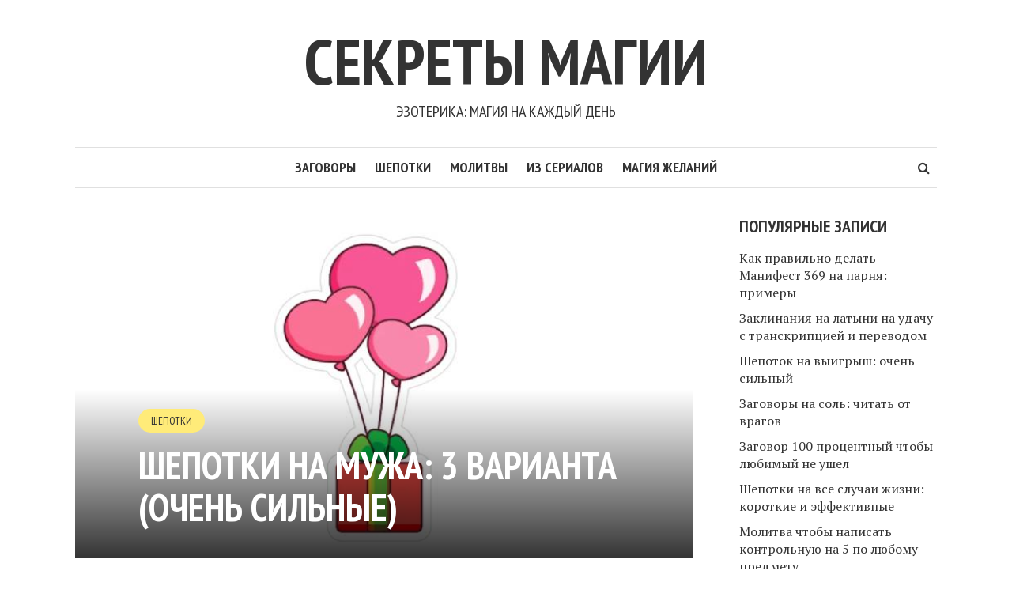

--- FILE ---
content_type: text/html; charset=utf-8
request_url: https://www.google.com/recaptcha/api2/aframe
body_size: 249
content:
<!DOCTYPE HTML><html><head><meta http-equiv="content-type" content="text/html; charset=UTF-8"></head><body><script nonce="nKLlChmzGN9qMDgKimRu5w">/** Anti-fraud and anti-abuse applications only. See google.com/recaptcha */ try{var clients={'sodar':'https://pagead2.googlesyndication.com/pagead/sodar?'};window.addEventListener("message",function(a){try{if(a.source===window.parent){var b=JSON.parse(a.data);var c=clients[b['id']];if(c){var d=document.createElement('img');d.src=c+b['params']+'&rc='+(localStorage.getItem("rc::a")?sessionStorage.getItem("rc::b"):"");window.document.body.appendChild(d);sessionStorage.setItem("rc::e",parseInt(sessionStorage.getItem("rc::e")||0)+1);localStorage.setItem("rc::h",'1769193958211');}}}catch(b){}});window.parent.postMessage("_grecaptcha_ready", "*");}catch(b){}</script></body></html>

--- FILE ---
content_type: application/javascript; charset=utf-8
request_url: https://fundingchoicesmessages.google.com/f/AGSKWxXhll-xdR_J6jGItCujb8BAnbbbCq8nMVhu809Sbo4YNEZUf7JmznmssevuJ0OVF7RbZ_KqUaPVVOh4tsElGgcLsD92nvCLUYKVuKggz1F2PvAlj-sbepOUdEw_fumBxsI5quAtWf0XM8V4HxfJwnqFNZG4lmE64Gphi6WDbOVaCRpePTOa4s1l_LO3/_/common/ad_/adfiles.-120_600__ad_choices_.AdvertismentBottom.
body_size: -1288
content:
window['bda8fb45-7a0f-496b-8117-2a4b0033b7b5'] = true;

--- FILE ---
content_type: application/javascript; charset=utf-8
request_url: https://fundingchoicesmessages.google.com/f/AGSKWxVi8cmokZCLYtDpt-e-6-DMOIn3h6O6X_EhR1-fVDvMsH0R7JxS4KMaiQiIVoYwkR9g6W5ezJPIfcZdLJ1_IyxZqYs1z5mkS-jYrT0v8s6SJfMuPfSuJN32S5bCBAqt06Nd2ZGkvw==?fccs=W251bGwsbnVsbCxudWxsLG51bGwsbnVsbCxudWxsLFsxNzY5MTkzOTU4LDY0NDAwMDAwMF0sbnVsbCxudWxsLG51bGwsW251bGwsWzcsNiwxMCw5XSxudWxsLDIsbnVsbCwiZW4iLG51bGwsbnVsbCxudWxsLG51bGwsbnVsbCwzXSwiaHR0cHM6Ly9zZWtyZXRpbWFnaWkuY29tL3NoZXBvdGtpLW5hLW11emhhLyIsbnVsbCxbWzgsIms2MVBCam1rNk8wIl0sWzksImVuLVVTIl0sWzE5LCIyIl0sWzI0LCIiXSxbMjksImZhbHNlIl1dXQ
body_size: 233
content:
if (typeof __googlefc.fcKernelManager.run === 'function') {"use strict";this.default_ContributorServingResponseClientJs=this.default_ContributorServingResponseClientJs||{};(function(_){var window=this;
try{
var qp=function(a){this.A=_.t(a)};_.u(qp,_.J);var rp=function(a){this.A=_.t(a)};_.u(rp,_.J);rp.prototype.getWhitelistStatus=function(){return _.F(this,2)};var sp=function(a){this.A=_.t(a)};_.u(sp,_.J);var tp=_.ed(sp),up=function(a,b,c){this.B=a;this.j=_.A(b,qp,1);this.l=_.A(b,_.Pk,3);this.F=_.A(b,rp,4);a=this.B.location.hostname;this.D=_.Fg(this.j,2)&&_.O(this.j,2)!==""?_.O(this.j,2):a;a=new _.Qg(_.Qk(this.l));this.C=new _.dh(_.q.document,this.D,a);this.console=null;this.o=new _.mp(this.B,c,a)};
up.prototype.run=function(){if(_.O(this.j,3)){var a=this.C,b=_.O(this.j,3),c=_.fh(a),d=new _.Wg;b=_.hg(d,1,b);c=_.C(c,1,b);_.jh(a,c)}else _.gh(this.C,"FCNEC");_.op(this.o,_.A(this.l,_.De,1),this.l.getDefaultConsentRevocationText(),this.l.getDefaultConsentRevocationCloseText(),this.l.getDefaultConsentRevocationAttestationText(),this.D);_.pp(this.o,_.F(this.F,1),this.F.getWhitelistStatus());var e;a=(e=this.B.googlefc)==null?void 0:e.__executeManualDeployment;a!==void 0&&typeof a==="function"&&_.To(this.o.G,
"manualDeploymentApi")};var vp=function(){};vp.prototype.run=function(a,b,c){var d;return _.v(function(e){d=tp(b);(new up(a,d,c)).run();return e.return({})})};_.Tk(7,new vp);
}catch(e){_._DumpException(e)}
}).call(this,this.default_ContributorServingResponseClientJs);
// Google Inc.

//# sourceURL=/_/mss/boq-content-ads-contributor/_/js/k=boq-content-ads-contributor.ContributorServingResponseClientJs.en_US.k61PBjmk6O0.es5.O/d=1/exm=ad_blocking_detection_executable,kernel_loader,loader_js_executable,web_iab_tcf_v2_signal_executable,web_iab_us_states_signal_executable/ed=1/rs=AJlcJMztj-kAdg6DB63MlSG3pP52LjSptg/m=cookie_refresh_executable
__googlefc.fcKernelManager.run('\x5b\x5b\x5b7,\x22\x5b\x5bnull,\\\x22sekretimagii.com\\\x22,\\\x22AKsRol8Q269vI0sO5QcS2gnWJ6cwH6EMYXKBdHmp538Y6JPCesoLpXda0JKx1bUybxrwkCcIbDzRpNrRpDN7Dli0jFmm5lhzx1ONXn_M1Qm2m5mYb9qEJ4i2AiCtrDgqBcnbteLaMmTSJOaLCzALYvk-FzfnpMe6zQ\\\\u003d\\\\u003d\\\x22\x5d,null,\x5b\x5bnull,null,null,\\\x22https:\/\/fundingchoicesmessages.google.com\/f\/AGSKWxUtrGIvysKEA6wAZIs-fVnYRYU092J7Y9_DZzGvzLv5ioUz9aZVuwvxi8YIbPILoLyoUV376TRp38FODcc_8YOcqU8PZ5p-8mz_c6GsFJoSjSbnTXTlbafo6a0qBmIVD5i-VDEsyA\\\\u003d\\\\u003d\\\x22\x5d,null,null,\x5bnull,null,null,\\\x22https:\/\/fundingchoicesmessages.google.com\/el\/AGSKWxWrR0K1eWAuU5VCWsBLAinm2cyRCnNWVJSvk_Pu2EyjKEwLc9YUsRF4oSc0fpDiVdOwgxsN3DPr0QcAGYqFMchYLX7eov0WBfhM6dfZpoLlWuFoPnA3zUQ7pCqmaiwZH31QJ2uRgA\\\\u003d\\\\u003d\\\x22\x5d,null,\x5bnull,\x5b7,6,10,9\x5d,null,2,null,\\\x22en\\\x22,null,null,null,null,null,3\x5d,null,\\\x22Privacy and cookie settings\\\x22,\\\x22Close\\\x22,null,null,null,\\\x22Managed by Google. Complies with IAB TCF. CMP ID: 300\\\x22\x5d,\x5b2,1\x5d\x5d\x22\x5d\x5d,\x5bnull,null,null,\x22https:\/\/fundingchoicesmessages.google.com\/f\/AGSKWxVZfXLg_JfDI2BqLWw6Tw7zlK7BnSGSHgLc-vGznZaKiXofXKLG8WwvVCQ_p3z5IgAhU_E3UO7LUQ4fK_6avzjf6wMJJwYV5rBALCDJVlZIJgX4J3wW4TpjCfLcJJeoqVVUYuKU4g\\u003d\\u003d\x22\x5d\x5d');}